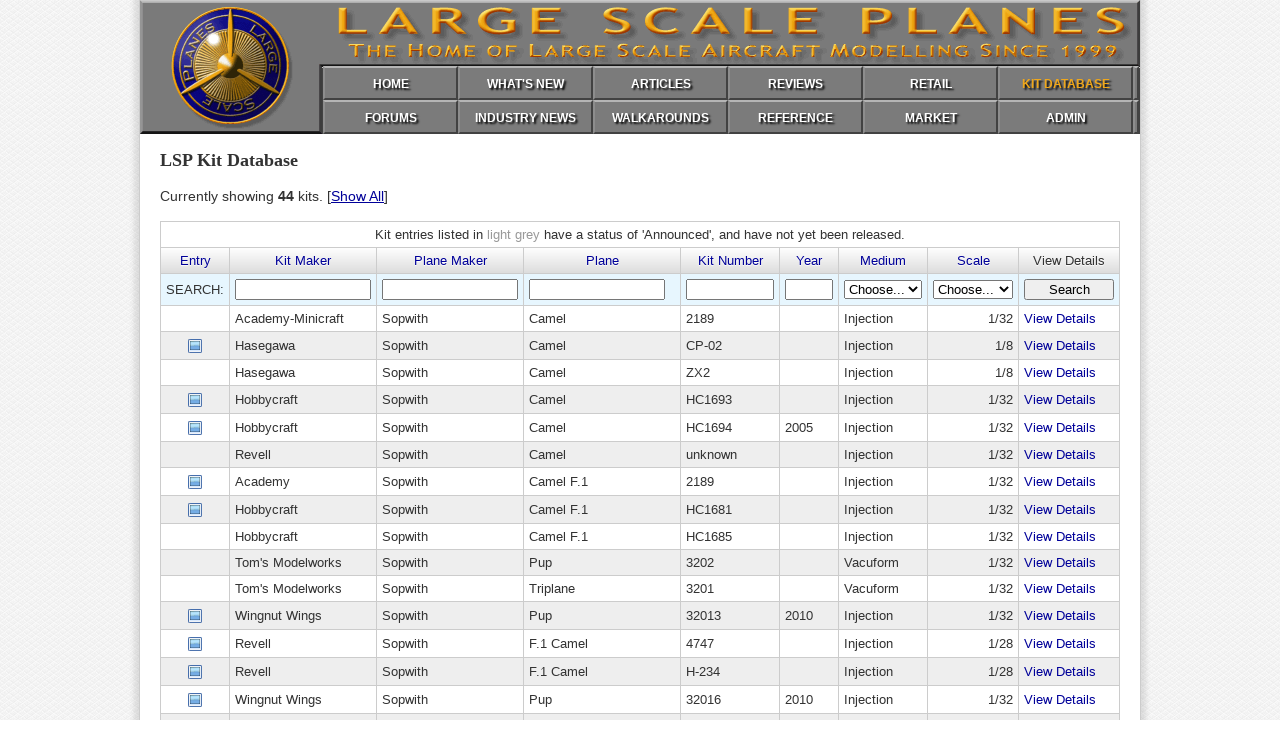

--- FILE ---
content_type: text/html; charset=UTF-8
request_url: https://largescaleplanes.com/kitdb/list.php?act=search&planeMaker=Sopwith
body_size: 37640
content:
<!doctype html>
<html>
<head>
<meta charset="UTF-8">
<meta name="keywords" content="Large Scale Planes, LSP, aircraft, plastic modelling">
<meta name="description" content="Large Scale Planes, the home of large scale aircraft modeling.">

<link rel="apple-touch-icon" sizes="152x152" href="/apple-touch-icon.png">
<link rel="icon" type="image/png" sizes="32x32" href="/favicon-32x32.png">
<link rel="icon" type="image/png" sizes="16x16" href="/favicon-16x16.png">
<link rel="manifest" href="/site.webmanifest">
<link rel="mask-icon" href="/safari-pinned-tab.svg" color="#5bbad5">
<meta name="msapplication-TileColor" content="#da532c">
<meta name="theme-color" content="#ffffff">

<link rel="stylesheet" href="/assets/css/default.css">
<link rel="stylesheet" href="/assets/colorbox/colorbox.css">

<script src="/assets/js/functions.js"></script>
<script src="/assets/js/jquery-min.js"></script> 
<script src="/assets/colorbox/jquery.colorbox-min.js"></script>

<script>
    jQuery(document).ready(function () {
		jQuery('div.imgGallery a').colorbox({ rel:'group1', maxHeight:"95%" });
	});
</script>

<script>
  (function(i,s,o,g,r,a,m){i['GoogleAnalyticsObject']=r;i[r]=i[r]||function(){
  (i[r].q=i[r].q||[]).push(arguments)},i[r].l=1*new Date();a=s.createElement(o),
  m=s.getElementsByTagName(o)[0];a.async=1;a.src=g;m.parentNode.insertBefore(a,m)
  })(window,document,'script','https://www.google-analytics.com/analytics.js','ga');

  ga('create', 'UA-46096659-1', 'auto');
  ga('send', 'pageview');

</script>
<link rel="stylesheet" type="text/css" href="/assets/css/kitdb.css">
<script src="/assets/js/kitdb.js"></script>
<title>Kit Database | Large Scale Planes</title>
<meta charset="UTF-8">
</head>

<body id="kits">

<div id="header">

    <div id="banner">
    	<img width="1000" height="134" src="/assets/images/lsp_header.gif" alt="Large Scale Planes">
    	
        <div id="mainNav">
        	<ul>
            	<li><a href="/" id="homeLink">HOME</a></li>
                <li><a href="/whatsnew/whatsnew.php" id="newsLink">WHAT'S NEW</a></li>
                <li><a href="/articles/" id="articlesLink">ARTICLES</a></li>
                <li><a href="/reviews/" id="reviewsLink">REVIEWS</a></li>
                <li><a href="/retail/" id="retailLink">RETAIL</a></li>
                <li><a href="/kitdb/list.php" id="kitsLink">KIT DATABASE</a></li>
                <!--<li><a href="/Links/LinksMain.php" id="linksLink">LINKS</a></li>-->
                <li class="noLink"></li>
           	</ul>
            <ul>
                <li><a href="https://forum.largescaleplanes.com/index.php?act=idx" id="forumsLink">FORUMS</a></li>
                <li><a href="/news/" id="previewsLink">INDUSTRY NEWS</a></li>
                <!--<li><a href="/tips/Tips.php" id="tipsLink">TIPS</a></li>-->
                <li><a href="/walkaround/" id="walkaroundLink">WALKAROUNDS</a></li>
                <li><a href="/reference/" id="referenceLink">REFERENCE</a></li>
                <li><a href="/Marketplace/Marketplace.php" id="marketplaceLink">MARKET</a></li>
                <li><a href="/manage/" id="adminLink">ADMIN</a></li>
                <li class="noLink"></li>
            </ul>
    	</div>
    
    </div>
</div>

<div id="articleContent">

<h2>LSP Kit Database</h2>


<p>Currently showing <strong>44</strong> kits. [<a href="list.php">Show All</a>]</p>

<form id="kitSearch" method="get" action="#" onSubmit="return formatGETparams();">
<input type="hidden" id="search" name="act" value="search">

<table id="kitTable" summary="LSP Kit Database Index">

<thead>
<tr class="notes">
	<td colspan="9" align="center">Kit entries listed in <span class="announced">light grey</span> have a status of 'Announced', and have not yet been released.</td>
</tr>

<tr>
    <th class="count"><a href="list.php?sort=kit_id">Entry</a></th>
    <th class="kitMaker"><a href="list.php?sort=kit_maker">Kit Maker</a></th>
    <th class="planeMaker"><a href="list.php?sort=ac_constructor">Plane Maker</a></th>
    <th class="plane"><a href="list.php?sort=ac_type">Plane</a></th>
    <th class="kitNumber"><a href="list.php?sort=kit_number">Kit Number</a></th>
    <th class="year"><a href="list.php?sort=kit_year">Year</a></th>
    <th class="medium"><a href="list.php?sort=kit_medium">Medium</a></th>
    <th class="scale"><a href="list.php?sort=kit_scale">Scale</a></th>
    <th class="view">View Details</th>
</tr>
</thead>

<tbody>

<tr id="searchRow">
	<td>SEARCH:</td>
    <td><input type="text" id="kitMaker" name="kitMaker" value=""></td>
    <td><input type="text" id="planeMaker" name="planeMaker" value=""></td>
    <td><input type="text" id="plane" name="plane" value=""></td>
    <td><input type="text" id="kitNumber" name="kitNumber" value=""></td>
    <td><input type="text" id="kitYear" name="kitYear" value=""></td>
    <td>
    	<select id="medium" name="medium">
        	<option value="-">Choose...</option>
            <option value="Injection">Injection</option>
            <option value="Vacuform">Vacuform</option>
            <option value="Resin">Resin</option>
            <option value="Other">Other</option>
        </select>
     </td>
    <td>
    	<select id="scale" name="scale">
        	<option value="-">Choose...</option>
            <optgroup label="Common Scales">
                <option value="35">1/35</option>
                <option value="32">1/32</option>
                <option value="24">1/24</option>
            </optgroup>
            <optgroup label="Odd Scales">
                <option value="40">1/40</option>
                <option value="36">1/36</option>
                <option value="33">1/33</option>
                <option value="28">1/28</option>
                <option value="20">1/20</option>
                <option value="18">1/18</option>
                <option value="16">1/16</option>
                <option value="12">1/12</option>
                <option value="8">1/8</option>
            </optgroup>
        </select>
    </td>
	<td><input type="submit" id="view" name="view" value="Search"></td>
</tr>


 <tr id="k_1426" class="odd">
    <td align="center"></td>
    <td><a href="list.php?act=search&amp;kitMaker=Academy-Minicraft">Academy-Minicraft</a></td>
    <td><a href="list.php?act=search&amp;planeMaker=Sopwith">Sopwith</a></td>
    <td><a href="list.php?act=search&amp;plane=Camel">Camel</a></td>
    <td>2189</td>
    <td><a href="list.php?act=search&amp;kitYear="></a></td>
    <td><a href="list.php?act=search&amp;medium=Injection">Injection</a></td>
    <td align="right"><a href="list.php?act=search&amp;scale=32">1/32</a></td>
    <td><a class="detailsLink" href="details.php?kit=1426">View Details</a></td>
 </tr>


 <tr id="k_1427" class="even">
    <td align="center"><img src="/assets/images/image.png" alt="Box Art" title="This kit entry has box art"></td>
    <td><a href="list.php?act=search&amp;kitMaker=Hasegawa">Hasegawa</a></td>
    <td><a href="list.php?act=search&amp;planeMaker=Sopwith">Sopwith</a></td>
    <td><a href="list.php?act=search&amp;plane=Camel">Camel</a></td>
    <td>CP-02</td>
    <td><a href="list.php?act=search&amp;kitYear="></a></td>
    <td><a href="list.php?act=search&amp;medium=Injection">Injection</a></td>
    <td align="right"><a href="list.php?act=search&amp;scale=8">1/8</a></td>
    <td><a class="detailsLink" href="details.php?kit=1427">View Details</a></td>
 </tr>


 <tr id="k_1428" class="odd">
    <td align="center"></td>
    <td><a href="list.php?act=search&amp;kitMaker=Hasegawa">Hasegawa</a></td>
    <td><a href="list.php?act=search&amp;planeMaker=Sopwith">Sopwith</a></td>
    <td><a href="list.php?act=search&amp;plane=Camel">Camel</a></td>
    <td>ZX2</td>
    <td><a href="list.php?act=search&amp;kitYear="></a></td>
    <td><a href="list.php?act=search&amp;medium=Injection">Injection</a></td>
    <td align="right"><a href="list.php?act=search&amp;scale=8">1/8</a></td>
    <td><a class="detailsLink" href="details.php?kit=1428">View Details</a></td>
 </tr>


 <tr id="k_1429" class="even">
    <td align="center"><img src="/assets/images/image.png" alt="Box Art" title="This kit entry has box art"></td>
    <td><a href="list.php?act=search&amp;kitMaker=Hobbycraft">Hobbycraft</a></td>
    <td><a href="list.php?act=search&amp;planeMaker=Sopwith">Sopwith</a></td>
    <td><a href="list.php?act=search&amp;plane=Camel">Camel</a></td>
    <td>HC1693</td>
    <td><a href="list.php?act=search&amp;kitYear="></a></td>
    <td><a href="list.php?act=search&amp;medium=Injection">Injection</a></td>
    <td align="right"><a href="list.php?act=search&amp;scale=32">1/32</a></td>
    <td><a class="detailsLink" href="details.php?kit=1429">View Details</a></td>
 </tr>


 <tr id="k_1430" class="odd">
    <td align="center"><img src="/assets/images/image.png" alt="Box Art" title="This kit entry has box art"></td>
    <td><a href="list.php?act=search&amp;kitMaker=Hobbycraft">Hobbycraft</a></td>
    <td><a href="list.php?act=search&amp;planeMaker=Sopwith">Sopwith</a></td>
    <td><a href="list.php?act=search&amp;plane=Camel">Camel</a></td>
    <td>HC1694</td>
    <td><a href="list.php?act=search&amp;kitYear=2005">2005</a></td>
    <td><a href="list.php?act=search&amp;medium=Injection">Injection</a></td>
    <td align="right"><a href="list.php?act=search&amp;scale=32">1/32</a></td>
    <td><a class="detailsLink" href="details.php?kit=1430">View Details</a></td>
 </tr>


 <tr id="k_1431" class="even">
    <td align="center"></td>
    <td><a href="list.php?act=search&amp;kitMaker=Revell">Revell</a></td>
    <td><a href="list.php?act=search&amp;planeMaker=Sopwith">Sopwith</a></td>
    <td><a href="list.php?act=search&amp;plane=Camel">Camel</a></td>
    <td>unknown</td>
    <td><a href="list.php?act=search&amp;kitYear="></a></td>
    <td><a href="list.php?act=search&amp;medium=Injection">Injection</a></td>
    <td align="right"><a href="list.php?act=search&amp;scale=32">1/32</a></td>
    <td><a class="detailsLink" href="details.php?kit=1431">View Details</a></td>
 </tr>


 <tr id="k_1432" class="odd">
    <td align="center"><img src="/assets/images/image.png" alt="Box Art" title="This kit entry has box art"></td>
    <td><a href="list.php?act=search&amp;kitMaker=Academy">Academy</a></td>
    <td><a href="list.php?act=search&amp;planeMaker=Sopwith">Sopwith</a></td>
    <td><a href="list.php?act=search&amp;plane=Camel+F.1">Camel F.1</a></td>
    <td>2189</td>
    <td><a href="list.php?act=search&amp;kitYear="></a></td>
    <td><a href="list.php?act=search&amp;medium=Injection">Injection</a></td>
    <td align="right"><a href="list.php?act=search&amp;scale=32">1/32</a></td>
    <td><a class="detailsLink" href="details.php?kit=1432">View Details</a></td>
 </tr>


 <tr id="k_1433" class="even">
    <td align="center"><img src="/assets/images/image.png" alt="Box Art" title="This kit entry has box art"></td>
    <td><a href="list.php?act=search&amp;kitMaker=Hobbycraft">Hobbycraft</a></td>
    <td><a href="list.php?act=search&amp;planeMaker=Sopwith">Sopwith</a></td>
    <td><a href="list.php?act=search&amp;plane=Camel+F.1">Camel F.1</a></td>
    <td>HC1681</td>
    <td><a href="list.php?act=search&amp;kitYear="></a></td>
    <td><a href="list.php?act=search&amp;medium=Injection">Injection</a></td>
    <td align="right"><a href="list.php?act=search&amp;scale=32">1/32</a></td>
    <td><a class="detailsLink" href="details.php?kit=1433">View Details</a></td>
 </tr>


 <tr id="k_1434" class="odd">
    <td align="center"></td>
    <td><a href="list.php?act=search&amp;kitMaker=Hobbycraft">Hobbycraft</a></td>
    <td><a href="list.php?act=search&amp;planeMaker=Sopwith">Sopwith</a></td>
    <td><a href="list.php?act=search&amp;plane=Camel+F.1">Camel F.1</a></td>
    <td>HC1685</td>
    <td><a href="list.php?act=search&amp;kitYear="></a></td>
    <td><a href="list.php?act=search&amp;medium=Injection">Injection</a></td>
    <td align="right"><a href="list.php?act=search&amp;scale=32">1/32</a></td>
    <td><a class="detailsLink" href="details.php?kit=1434">View Details</a></td>
 </tr>


 <tr id="k_1435" class="even">
    <td align="center"></td>
    <td><a href="list.php?act=search&amp;kitMaker=Tom%27s+Modelworks">Tom&#039;s Modelworks</a></td>
    <td><a href="list.php?act=search&amp;planeMaker=Sopwith">Sopwith</a></td>
    <td><a href="list.php?act=search&amp;plane=Pup">Pup</a></td>
    <td>3202</td>
    <td><a href="list.php?act=search&amp;kitYear="></a></td>
    <td><a href="list.php?act=search&amp;medium=Vacuform">Vacuform</a></td>
    <td align="right"><a href="list.php?act=search&amp;scale=32">1/32</a></td>
    <td><a class="detailsLink" href="details.php?kit=1435">View Details</a></td>
 </tr>


 <tr id="k_1436" class="odd">
    <td align="center"></td>
    <td><a href="list.php?act=search&amp;kitMaker=Tom%27s+Modelworks">Tom&#039;s Modelworks</a></td>
    <td><a href="list.php?act=search&amp;planeMaker=Sopwith">Sopwith</a></td>
    <td><a href="list.php?act=search&amp;plane=Triplane">Triplane</a></td>
    <td>3201</td>
    <td><a href="list.php?act=search&amp;kitYear="></a></td>
    <td><a href="list.php?act=search&amp;medium=Vacuform">Vacuform</a></td>
    <td align="right"><a href="list.php?act=search&amp;scale=32">1/32</a></td>
    <td><a class="detailsLink" href="details.php?kit=1436">View Details</a></td>
 </tr>


 <tr id="k_1591" class="even">
    <td align="center"><img src="/assets/images/image.png" alt="Box Art" title="This kit entry has box art"></td>
    <td><a href="list.php?act=search&amp;kitMaker=Wingnut+Wings">Wingnut Wings</a></td>
    <td><a href="list.php?act=search&amp;planeMaker=Sopwith">Sopwith</a></td>
    <td><a href="list.php?act=search&amp;plane=Pup">Pup</a></td>
    <td>32013</td>
    <td><a href="list.php?act=search&amp;kitYear=2010">2010</a></td>
    <td><a href="list.php?act=search&amp;medium=Injection">Injection</a></td>
    <td align="right"><a href="list.php?act=search&amp;scale=32">1/32</a></td>
    <td><a class="detailsLink" href="details.php?kit=1591">View Details</a></td>
 </tr>


 <tr id="k_1612" class="odd">
    <td align="center"><img src="/assets/images/image.png" alt="Box Art" title="This kit entry has box art"></td>
    <td><a href="list.php?act=search&amp;kitMaker=Revell">Revell</a></td>
    <td><a href="list.php?act=search&amp;planeMaker=Sopwith">Sopwith</a></td>
    <td><a href="list.php?act=search&amp;plane=F.1+Camel">F.1 Camel</a></td>
    <td>4747</td>
    <td><a href="list.php?act=search&amp;kitYear="></a></td>
    <td><a href="list.php?act=search&amp;medium=Injection">Injection</a></td>
    <td align="right"><a href="list.php?act=search&amp;scale=28">1/28</a></td>
    <td><a class="detailsLink" href="details.php?kit=1612">View Details</a></td>
 </tr>


 <tr id="k_1706" class="even">
    <td align="center"><img src="/assets/images/image.png" alt="Box Art" title="This kit entry has box art"></td>
    <td><a href="list.php?act=search&amp;kitMaker=Revell">Revell</a></td>
    <td><a href="list.php?act=search&amp;planeMaker=Sopwith">Sopwith</a></td>
    <td><a href="list.php?act=search&amp;plane=F.1+Camel">F.1 Camel</a></td>
    <td>H-234</td>
    <td><a href="list.php?act=search&amp;kitYear="></a></td>
    <td><a href="list.php?act=search&amp;medium=Injection">Injection</a></td>
    <td align="right"><a href="list.php?act=search&amp;scale=28">1/28</a></td>
    <td><a class="detailsLink" href="details.php?kit=1706">View Details</a></td>
 </tr>


 <tr id="k_1740" class="odd">
    <td align="center"><img src="/assets/images/image.png" alt="Box Art" title="This kit entry has box art"></td>
    <td><a href="list.php?act=search&amp;kitMaker=Wingnut+Wings">Wingnut Wings</a></td>
    <td><a href="list.php?act=search&amp;planeMaker=Sopwith">Sopwith</a></td>
    <td><a href="list.php?act=search&amp;plane=Pup">Pup</a></td>
    <td>32016</td>
    <td><a href="list.php?act=search&amp;kitYear=2010">2010</a></td>
    <td><a href="list.php?act=search&amp;medium=Injection">Injection</a></td>
    <td align="right"><a href="list.php?act=search&amp;scale=32">1/32</a></td>
    <td><a class="detailsLink" href="details.php?kit=1740">View Details</a></td>
 </tr>


 <tr id="k_1750" class="even">
    <td align="center"><img src="/assets/images/image.png" alt="Box Art" title="This kit entry has box art"></td>
    <td><a href="list.php?act=search&amp;kitMaker=Revell">Revell</a></td>
    <td><a href="list.php?act=search&amp;planeMaker=Sopwith">Sopwith</a></td>
    <td><a href="list.php?act=search&amp;plane=F.1+Camel">F.1 Camel</a></td>
    <td>4419</td>
    <td><a href="list.php?act=search&amp;kitYear="></a></td>
    <td><a href="list.php?act=search&amp;medium=Injection">Injection</a></td>
    <td align="right"><a href="list.php?act=search&amp;scale=28">1/28</a></td>
    <td><a class="detailsLink" href="details.php?kit=1750">View Details</a></td>
 </tr>


 <tr id="k_1772" class="odd">
    <td align="center"><img src="/assets/images/image.png" alt="Box Art" title="This kit entry has box art"></td>
    <td><a href="list.php?act=search&amp;kitMaker=Contact+Resine">Contact Resine</a></td>
    <td><a href="list.php?act=search&amp;planeMaker=Sopwith">Sopwith</a></td>
    <td><a href="list.php?act=search&amp;plane=F.1+Camel">F.1 Camel</a></td>
    <td>24002</td>
    <td><a href="list.php?act=search&amp;kitYear=2010">2010</a></td>
    <td><a href="list.php?act=search&amp;medium=Resin">Resin</a></td>
    <td align="right"><a href="list.php?act=search&amp;scale=24">1/24</a></td>
    <td><a class="detailsLink" href="details.php?kit=1772">View Details</a></td>
 </tr>


 <tr id="k_1845" class="even">
    <td align="center"><img src="/assets/images/image.png" alt="Box Art" title="This kit entry has box art"></td>
    <td><a href="list.php?act=search&amp;kitMaker=Roden">Roden</a></td>
    <td><a href="list.php?act=search&amp;planeMaker=Sopwith">Sopwith</a></td>
    <td><a href="list.php?act=search&amp;plane=Triplane">Triplane</a></td>
    <td>609</td>
    <td><a href="list.php?act=search&amp;kitYear=2010">2010</a></td>
    <td><a href="list.php?act=search&amp;medium=Injection">Injection</a></td>
    <td align="right"><a href="list.php?act=search&amp;scale=32">1/32</a></td>
    <td><a class="detailsLink" href="details.php?kit=1845">View Details</a></td>
 </tr>


 <tr id="k_2042" class="odd">
    <td align="center"><img src="/assets/images/image.png" alt="Box Art" title="This kit entry has box art"></td>
    <td><a href="list.php?act=search&amp;kitMaker=Wingnut+Wings">Wingnut Wings</a></td>
    <td><a href="list.php?act=search&amp;planeMaker=Sopwith">Sopwith</a></td>
    <td><a href="list.php?act=search&amp;plane=Triplane">Triplane</a></td>
    <td>32008</td>
    <td><a href="list.php?act=search&amp;kitYear=2012">2012</a></td>
    <td><a href="list.php?act=search&amp;medium=Injection">Injection</a></td>
    <td align="right"><a href="list.php?act=search&amp;scale=32">1/32</a></td>
    <td><a class="detailsLink" href="details.php?kit=2042">View Details</a></td>
 </tr>


 <tr id="k_2051" class="even">
    <td align="center"><img src="/assets/images/image.png" alt="Box Art" title="This kit entry has box art"></td>
    <td><a href="list.php?act=search&amp;kitMaker=Wingnut+Wings">Wingnut Wings</a></td>
    <td><a href="list.php?act=search&amp;planeMaker=Sopwith">Sopwith</a></td>
    <td><a href="list.php?act=search&amp;plane=Snipe+%28Early%29">Snipe (Early)</a></td>
    <td>32020</td>
    <td><a href="list.php?act=search&amp;kitYear=2013">2013</a></td>
    <td><a href="list.php?act=search&amp;medium=Injection">Injection</a></td>
    <td align="right"><a href="list.php?act=search&amp;scale=32">1/32</a></td>
    <td><a class="detailsLink" href="details.php?kit=2051">View Details</a></td>
 </tr>


 <tr id="k_2052" class="odd">
    <td align="center"><img src="/assets/images/image.png" alt="Box Art" title="This kit entry has box art"></td>
    <td><a href="list.php?act=search&amp;kitMaker=Wingnut+Wings">Wingnut Wings</a></td>
    <td><a href="list.php?act=search&amp;planeMaker=Sopwith">Sopwith</a></td>
    <td><a href="list.php?act=search&amp;plane=Snipe+%28Late%29">Snipe (Late)</a></td>
    <td>32054</td>
    <td><a href="list.php?act=search&amp;kitYear=2013">2013</a></td>
    <td><a href="list.php?act=search&amp;medium=Injection">Injection</a></td>
    <td align="right"><a href="list.php?act=search&amp;scale=32">1/32</a></td>
    <td><a class="detailsLink" href="details.php?kit=2052">View Details</a></td>
 </tr>


 <tr id="k_2080" class="even">
    <td align="center"><img src="/assets/images/image.png" alt="Box Art" title="This kit entry has box art"></td>
    <td><a href="list.php?act=search&amp;kitMaker=Hasegawa">Hasegawa</a></td>
    <td><a href="list.php?act=search&amp;planeMaker=Sopwith">Sopwith</a></td>
    <td><a href="list.php?act=search&amp;plane=Camel+F.1">Camel F.1</a></td>
    <td>MU01</td>
    <td><a href="list.php?act=search&amp;kitYear=2013">2013</a></td>
    <td><a href="list.php?act=search&amp;medium=Injection">Injection</a></td>
    <td align="right"><a href="list.php?act=search&amp;scale=16">1/16</a></td>
    <td><a class="detailsLink" href="details.php?kit=2080">View Details</a></td>
 </tr>


 <tr id="k_2085" class="odd">
    <td align="center"></td>
    <td><a href="list.php?act=search&amp;kitMaker=Model+Airways">Model Airways</a></td>
    <td><a href="list.php?act=search&amp;planeMaker=Sopwith">Sopwith</a></td>
    <td><a href="list.php?act=search&amp;plane=Camel">Camel</a></td>
    <td>MA1030</td>
    <td><a href="list.php?act=search&amp;kitYear=2006">2006</a></td>
    <td><a href="list.php?act=search&amp;medium=Other">Other</a></td>
    <td align="right"><a href="list.php?act=search&amp;scale=16">1/16</a></td>
    <td><a class="detailsLink" href="details.php?kit=2085">View Details</a></td>
 </tr>


 <tr id="k_2150" class="even">
    <td align="center"><img src="/assets/images/image.png" alt="Box Art" title="This kit entry has box art"></td>
    <td><a href="list.php?act=search&amp;kitMaker=Revell">Revell</a></td>
    <td><a href="list.php?act=search&amp;planeMaker=Sopwith">Sopwith</a></td>
    <td><a href="list.php?act=search&amp;plane=F.1+Camel">F.1 Camel</a></td>
    <td>H-197</td>
    <td><a href="list.php?act=search&amp;kitYear=1957">1957</a></td>
    <td><a href="list.php?act=search&amp;medium=Injection">Injection</a></td>
    <td align="right"><a href="list.php?act=search&amp;scale=28">1/28</a></td>
    <td><a class="detailsLink" href="details.php?kit=2150">View Details</a></td>
 </tr>


 <tr id="k_2151" class="odd">
    <td align="center"><img src="/assets/images/image.png" alt="Box Art" title="This kit entry has box art"></td>
    <td><a href="list.php?act=search&amp;kitMaker=Revell">Revell</a></td>
    <td><a href="list.php?act=search&amp;planeMaker=Fokker%2C+SPAD%2C+Sopwith">Fokker, SPAD, Sopwith</a></td>
    <td><a href="list.php?act=search&amp;plane=Collector%27s+Set">Collector&#039;s Set</a></td>
    <td>G293</td>
    <td><a href="list.php?act=search&amp;kitYear=1967">1967</a></td>
    <td><a href="list.php?act=search&amp;medium=Injection">Injection</a></td>
    <td align="right"><a href="list.php?act=search&amp;scale=28">1/28</a></td>
    <td><a class="detailsLink" href="details.php?kit=2151">View Details</a></td>
 </tr>


 <tr id="k_2152" class="even">
    <td align="center"><img src="/assets/images/image.png" alt="Box Art" title="This kit entry has box art"></td>
    <td><a href="list.php?act=search&amp;kitMaker=Revell">Revell</a></td>
    <td><a href="list.php?act=search&amp;planeMaker=Sopwith">Sopwith</a></td>
    <td><a href="list.php?act=search&amp;plane=F.1+Camel">F.1 Camel</a></td>
    <td>H-910</td>
    <td><a href="list.php?act=search&amp;kitYear=1975">1975</a></td>
    <td><a href="list.php?act=search&amp;medium=Injection">Injection</a></td>
    <td align="right"><a href="list.php?act=search&amp;scale=28">1/28</a></td>
    <td><a class="detailsLink" href="details.php?kit=2152">View Details</a></td>
 </tr>


 <tr id="k_2154" class="odd">
    <td align="center"><img src="/assets/images/image.png" alt="Box Art" title="This kit entry has box art"></td>
    <td><a href="list.php?act=search&amp;kitMaker=Revell">Revell</a></td>
    <td><a href="list.php?act=search&amp;planeMaker=Fokker+%2F+Sopwith">Fokker / Sopwith</a></td>
    <td><a href="list.php?act=search&amp;plane=Dr.1+%2F+Camel+">Dr.1 / Camel </a></td>
    <td>05771</td>
    <td><a href="list.php?act=search&amp;kitYear="></a></td>
    <td><a href="list.php?act=search&amp;medium=Injection">Injection</a></td>
    <td align="right"><a href="list.php?act=search&amp;scale=28">1/28</a></td>
    <td><a class="detailsLink" href="details.php?kit=2154">View Details</a></td>
 </tr>


 <tr id="k_2159" class="even">
    <td align="center"><img src="/assets/images/image.png" alt="Box Art" title="This kit entry has box art"></td>
    <td><a href="list.php?act=search&amp;kitMaker=Advent+%28Revell%29">Advent (Revell)</a></td>
    <td><a href="list.php?act=search&amp;planeMaker=Sopwith">Sopwith</a></td>
    <td><a href="list.php?act=search&amp;plane=F.1+Camel">F.1 Camel</a></td>
    <td>3422</td>
    <td><a href="list.php?act=search&amp;kitYear=1979">1979</a></td>
    <td><a href="list.php?act=search&amp;medium=Injection">Injection</a></td>
    <td align="right"><a href="list.php?act=search&amp;scale=28">1/28</a></td>
    <td><a class="detailsLink" href="details.php?kit=2159">View Details</a></td>
 </tr>


 <tr id="k_2160" class="odd">
    <td align="center"><img src="/assets/images/image.png" alt="Box Art" title="This kit entry has box art"></td>
    <td><a href="list.php?act=search&amp;kitMaker=Revell">Revell</a></td>
    <td><a href="list.php?act=search&amp;planeMaker=Sopwith">Sopwith</a></td>
    <td><a href="list.php?act=search&amp;plane=F.1+Camel">F.1 Camel</a></td>
    <td>H-291</td>
    <td><a href="list.php?act=search&amp;kitYear=1965">1965</a></td>
    <td><a href="list.php?act=search&amp;medium=Injection">Injection</a></td>
    <td align="right"><a href="list.php?act=search&amp;scale=28">1/28</a></td>
    <td><a class="detailsLink" href="details.php?kit=2160">View Details</a></td>
 </tr>


 <tr id="k_2289" class="even">
    <td align="center"></td>
    <td><a href="list.php?act=search&amp;kitMaker=Academy">Academy</a></td>
    <td><a href="list.php?act=search&amp;planeMaker=Sopwith">Sopwith</a></td>
    <td><a href="list.php?act=search&amp;plane=Camel+F.1">Camel F.1</a></td>
    <td>12122</td>
    <td><a href="list.php?act=search&amp;kitYear=2014">2014</a></td>
    <td><a href="list.php?act=search&amp;medium=Injection">Injection</a></td>
    <td align="right"><a href="list.php?act=search&amp;scale=32">1/32</a></td>
    <td><a class="detailsLink" href="details.php?kit=2289">View Details</a></td>
 </tr>


 <tr id="k_2318" class="odd">
    <td align="center"><img src="/assets/images/image.png" alt="Box Art" title="This kit entry has box art"></td>
    <td><a href="list.php?act=search&amp;kitMaker=MustHave%21+Models">MustHave! Models</a></td>
    <td><a href="list.php?act=search&amp;planeMaker=Sopwith">Sopwith</a></td>
    <td><a href="list.php?act=search&amp;plane=Camel">Camel</a></td>
    <td>MH 124001</td>
    <td><a href="list.php?act=search&amp;kitYear=2015">2015</a></td>
    <td><a href="list.php?act=search&amp;medium=Resin">Resin</a></td>
    <td align="right"><a href="list.php?act=search&amp;scale=24">1/24</a></td>
    <td><a class="detailsLink" href="details.php?kit=2318">View Details</a></td>
 </tr>


 <tr id="k_2324" class="even">
    <td align="center"><img src="/assets/images/image.png" alt="Box Art" title="This kit entry has box art"></td>
    <td><a href="list.php?act=search&amp;kitMaker=Wingnut+Wings">Wingnut Wings</a></td>
    <td><a href="list.php?act=search&amp;planeMaker=Sopwith">Sopwith</a></td>
    <td><a href="list.php?act=search&amp;plane=F.1+Camel+%E2%80%9CBR.1%E2%80%9D">F.1 Camel “BR.1”</a></td>
    <td>32070</td>
    <td><a href="list.php?act=search&amp;kitYear=2017">2017</a></td>
    <td><a href="list.php?act=search&amp;medium=Injection">Injection</a></td>
    <td align="right"><a href="list.php?act=search&amp;scale=32">1/32</a></td>
    <td><a class="detailsLink" href="details.php?kit=2324">View Details</a></td>
 </tr>


 <tr id="k_2467" class="odd">
    <td align="center"><img src="/assets/images/image.png" alt="Box Art" title="This kit entry has box art"></td>
    <td><a href="list.php?act=search&amp;kitMaker=Wingnut+Wings">Wingnut Wings</a></td>
    <td><a href="list.php?act=search&amp;planeMaker=Sopwith">Sopwith</a></td>
    <td><a href="list.php?act=search&amp;plane=F.1+Camel+%E2%80%9CLe+Rhone%E2%80%9D">F.1 Camel “Le Rhone”</a></td>
    <td>32071</td>
    <td><a href="list.php?act=search&amp;kitYear=2017">2017</a></td>
    <td><a href="list.php?act=search&amp;medium=Injection">Injection</a></td>
    <td align="right"><a href="list.php?act=search&amp;scale=32">1/32</a></td>
    <td><a class="detailsLink" href="details.php?kit=2467">View Details</a></td>
 </tr>


 <tr id="k_2468" class="even">
    <td align="center"><img src="/assets/images/image.png" alt="Box Art" title="This kit entry has box art"></td>
    <td><a href="list.php?act=search&amp;kitMaker=Wingnut+Wings">Wingnut Wings</a></td>
    <td><a href="list.php?act=search&amp;planeMaker=Sopwith">Sopwith</a></td>
    <td><a href="list.php?act=search&amp;plane=F.1+Camel+%E2%80%9CUSAS%E2%80%9D">F.1 Camel “USAS”</a></td>
    <td>32072</td>
    <td><a href="list.php?act=search&amp;kitYear=2017">2017</a></td>
    <td><a href="list.php?act=search&amp;medium=Injection">Injection</a></td>
    <td align="right"><a href="list.php?act=search&amp;scale=32">1/32</a></td>
    <td><a class="detailsLink" href="details.php?kit=2468">View Details</a></td>
 </tr>


 <tr id="k_2469" class="odd">
    <td align="center"><img src="/assets/images/image.png" alt="Box Art" title="This kit entry has box art"></td>
    <td><a href="list.php?act=search&amp;kitMaker=Wingnut+Wings">Wingnut Wings</a></td>
    <td><a href="list.php?act=search&amp;planeMaker=Sopwith">Sopwith</a></td>
    <td><a href="list.php?act=search&amp;plane=F.1+Camel+%E2%80%9CClerget%E2%80%9D">F.1 Camel “Clerget”</a></td>
    <td>32074</td>
    <td><a href="list.php?act=search&amp;kitYear=2017">2017</a></td>
    <td><a href="list.php?act=search&amp;medium=Injection">Injection</a></td>
    <td align="right"><a href="list.php?act=search&amp;scale=32">1/32</a></td>
    <td><a class="detailsLink" href="details.php?kit=2469">View Details</a></td>
 </tr>


 <tr id="k_2470" class="even">
    <td align="center"><img src="/assets/images/image.png" alt="Box Art" title="This kit entry has box art"></td>
    <td><a href="list.php?act=search&amp;kitMaker=Wingnut+Wings">Wingnut Wings</a></td>
    <td><a href="list.php?act=search&amp;planeMaker=Sopwith">Sopwith</a></td>
    <td><a href="list.php?act=search&amp;plane=2F.1+Camel+%E2%80%9CShip%27s+Camel%E2%80%9D">2F.1 Camel “Ship&#039;s Camel”</a></td>
    <td>32076</td>
    <td><a href="list.php?act=search&amp;kitYear=2017">2017</a></td>
    <td><a href="list.php?act=search&amp;medium=Injection">Injection</a></td>
    <td align="right"><a href="list.php?act=search&amp;scale=32">1/32</a></td>
    <td><a class="detailsLink" href="details.php?kit=2470">View Details</a></td>
 </tr>


 <tr id="k_2471" class="odd">
    <td align="center"><img src="/assets/images/image.png" alt="Box Art" title="This kit entry has box art"></td>
    <td><a href="list.php?act=search&amp;kitMaker=Wingnut+Wings">Wingnut Wings</a></td>
    <td><a href="list.php?act=search&amp;planeMaker=Sopwith">Sopwith</a></td>
    <td><a href="list.php?act=search&amp;plane=F.1+Camel+%26+LVG+C.VI+%E2%80%9CThe+Duellists%E2%80%9D">F.1 Camel &amp; LVG C.VI “The Duellists”</a></td>
    <td>32803</td>
    <td><a href="list.php?act=search&amp;kitYear=2017">2017</a></td>
    <td><a href="list.php?act=search&amp;medium=Injection">Injection</a></td>
    <td align="right"><a href="list.php?act=search&amp;scale=32">1/32</a></td>
    <td><a class="detailsLink" href="details.php?kit=2471">View Details</a></td>
 </tr>


 <tr id="k_2501" class="even">
    <td align="center"><img src="/assets/images/image.png" alt="Box Art" title="This kit entry has box art"></td>
    <td><a href="list.php?act=search&amp;kitMaker=Wingnut+Wings">Wingnut Wings</a></td>
    <td><a href="list.php?act=search&amp;planeMaker=Sopwith">Sopwith</a></td>
    <td><a href="list.php?act=search&amp;plane=5F.1+Dolphin">5F.1 Dolphin</a></td>
    <td>32073</td>
    <td><a href="list.php?act=search&amp;kitYear=2017">2017</a></td>
    <td><a href="list.php?act=search&amp;medium=Injection">Injection</a></td>
    <td align="right"><a href="list.php?act=search&amp;scale=32">1/32</a></td>
    <td><a class="detailsLink" href="details.php?kit=2501">View Details</a></td>
 </tr>


 <tr id="k_2612" class="odd">
    <td align="center"><img src="/assets/images/image.png" alt="Box Art" title="This kit entry has box art"></td>
    <td><a href="list.php?act=search&amp;kitMaker=Wingnut+Wings">Wingnut Wings</a></td>
    <td><a href="list.php?act=search&amp;planeMaker=Sopwith">Sopwith</a></td>
    <td><a href="list.php?act=search&amp;plane=7F.1+Snipe+%22William+Barker%22">7F.1 Snipe &quot;William Barker&quot;</a></td>
    <td>32608</td>
    <td><a href="list.php?act=search&amp;kitYear=2019">2019</a></td>
    <td><a href="list.php?act=search&amp;medium=Injection">Injection</a></td>
    <td align="right"><a href="list.php?act=search&amp;scale=32">1/32</a></td>
    <td><a class="detailsLink" href="details.php?kit=2612">View Details</a></td>
 </tr>


 <tr id="k_2616" class="even">
    <td align="center"><img src="/assets/images/image.png" alt="Box Art" title="This kit entry has box art"></td>
    <td><a href="list.php?act=search&amp;kitMaker=Wingnut+Wings">Wingnut Wings</a></td>
    <td><a href="list.php?act=search&amp;planeMaker=Sopwith">Sopwith</a></td>
    <td><a href="list.php?act=search&amp;plane=Triplane+%22Raymond+Collishaw%22">Triplane &quot;Raymond Collishaw&quot;</a></td>
    <td>32607</td>
    <td><a href="list.php?act=search&amp;kitYear=2018">2018</a></td>
    <td><a href="list.php?act=search&amp;medium=Injection">Injection</a></td>
    <td align="right"><a href="list.php?act=search&amp;scale=32">1/32</a></td>
    <td><a class="detailsLink" href="details.php?kit=2616">View Details</a></td>
 </tr>


 <tr id="k_2631" class="odd">
    <td align="center"><img src="/assets/images/image.png" alt="Box Art" title="This kit entry has box art"></td>
    <td><a href="list.php?act=search&amp;kitMaker=Lukgraph">Lukgraph</a></td>
    <td><a href="list.php?act=search&amp;planeMaker=Sopwith">Sopwith</a></td>
    <td><a href="list.php?act=search&amp;plane=Baby+British+Service">Baby British Service</a></td>
    <td>32-22</td>
    <td><a href="list.php?act=search&amp;kitYear=2019">2019</a></td>
    <td><a href="list.php?act=search&amp;medium=Resin">Resin</a></td>
    <td align="right"><a href="list.php?act=search&amp;scale=32">1/32</a></td>
    <td><a class="detailsLink" href="details.php?kit=2631">View Details</a></td>
 </tr>


 <tr id="k_2632" class="even">
    <td align="center"><img src="/assets/images/image.png" alt="Box Art" title="This kit entry has box art"></td>
    <td><a href="list.php?act=search&amp;kitMaker=Lukgraph">Lukgraph</a></td>
    <td><a href="list.php?act=search&amp;planeMaker=Sopwith">Sopwith</a></td>
    <td><a href="list.php?act=search&amp;plane=Baby+French+and+Norwegian+Service">Baby French and Norwegian Service</a></td>
    <td>32-23</td>
    <td><a href="list.php?act=search&amp;kitYear=2019">2019</a></td>
    <td><a href="list.php?act=search&amp;medium=Resin">Resin</a></td>
    <td align="right"><a href="list.php?act=search&amp;scale=32">1/32</a></td>
    <td><a class="detailsLink" href="details.php?kit=2632">View Details</a></td>
 </tr>


 <tr id="k_2633" class="odd">
    <td align="center"><img src="/assets/images/image.png" alt="Box Art" title="This kit entry has box art"></td>
    <td><a href="list.php?act=search&amp;kitMaker=Lukgraph">Lukgraph</a></td>
    <td><a href="list.php?act=search&amp;planeMaker=Sopwith">Sopwith</a></td>
    <td><a href="list.php?act=search&amp;plane=Baby+German+Captured+Plane">Baby German Captured Plane</a></td>
    <td>32-25</td>
    <td><a href="list.php?act=search&amp;kitYear=2019">2019</a></td>
    <td><a href="list.php?act=search&amp;medium=Resin">Resin</a></td>
    <td align="right"><a href="list.php?act=search&amp;scale=32">1/32</a></td>
    <td><a class="detailsLink" href="details.php?kit=2633">View Details</a></td>
 </tr>


 <tr id="k_2861" class="even">
    <td align="center"><img src="/assets/images/image.png" alt="Box Art" title="This kit entry has box art"></td>
    <td><a href="list.php?act=search&amp;kitMaker=Roden">Roden</a></td>
    <td><a href="list.php?act=search&amp;planeMaker=Sopwith">Sopwith</a></td>
    <td><a href="list.php?act=search&amp;plane=1+1%2F2+Strutter">1 1/2 Strutter</a></td>
    <td>635</td>
    <td><a href="list.php?act=search&amp;kitYear=2023">2023</a></td>
    <td><a href="list.php?act=search&amp;medium=Injection">Injection</a></td>
    <td align="right"><a href="list.php?act=search&amp;scale=32">1/32</a></td>
    <td><a class="detailsLink" href="details.php?kit=2861">View Details</a></td>
 </tr>

 
 </tbody>
 
</table>

</form>

</div>

<div id="footer">
	<p><span id="copyright">&copy; Large Scale Planes 1999&mdash;2026.</span> All trademarks and copyrights are held by their respective owners. Member items are owned by the member. All rights reserved.</p>
</div>

</body>
</html>